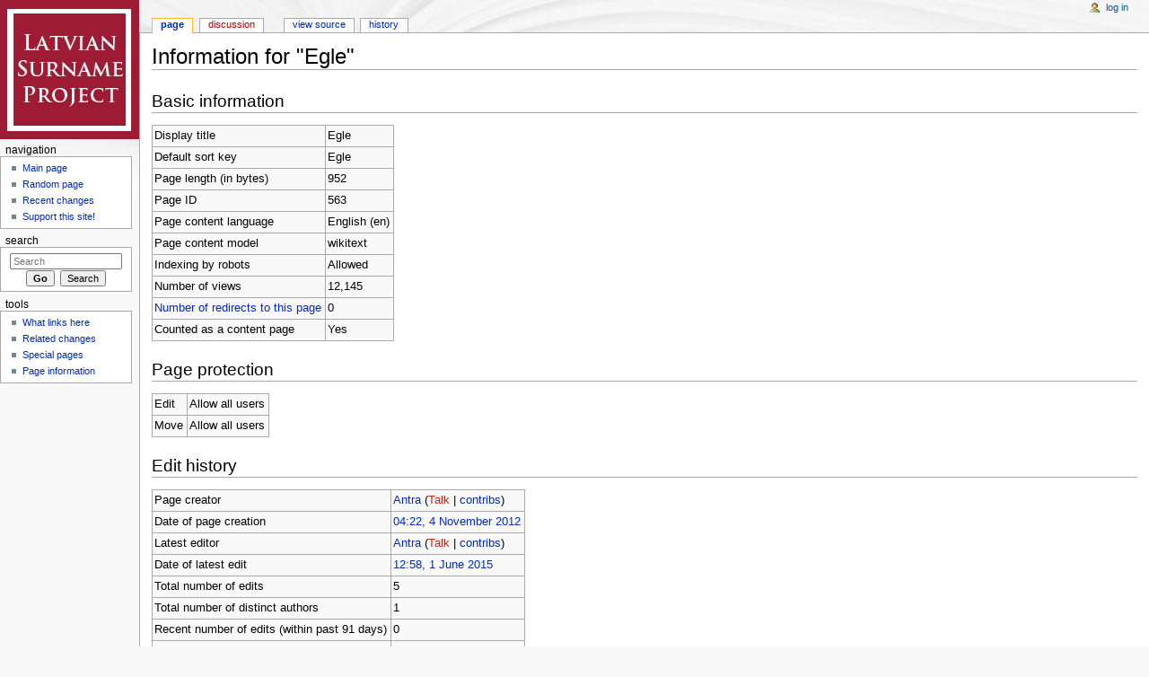

--- FILE ---
content_type: text/html; charset=UTF-8
request_url: http://www.celmina.com/surnames/index.php?title=Egle&action=info
body_size: 4551
content:
<!DOCTYPE html>
<html lang="en" dir="ltr" class="client-nojs">
<head>
<meta charset="UTF-8" />
<title>Information for "Egle" - Latvian Surname Project</title>
<meta name="generator" content="MediaWiki 1.24.4" />
<meta name="robots" content="noindex,nofollow" />
<link rel="shortcut icon" href="/favicon.ico" />
<link rel="search" type="application/opensearchdescription+xml" href="/surnames/opensearch_desc.php" title="Latvian Surname Project (en)" />
<link rel="EditURI" type="application/rsd+xml" href="http://www.celmina.com/surnames/api.php?action=rsd" />
<link rel="alternate" hreflang="x-default" href="/surnames/index.php?title=Egle" />
<link rel="alternate" type="application/atom+xml" title="Latvian Surname Project Atom feed" href="/surnames/index.php?title=Special:RecentChanges&amp;feed=atom" />
<link rel="stylesheet" href="http://www.celmina.com/surnames/load.php?debug=false&amp;lang=en&amp;modules=mediawiki.legacy.commonPrint%2Cshared%7Cmediawiki.skinning.content.externallinks%7Cmediawiki.skinning.interface%7Cmediawiki.ui.button%7Cskins.monobook.styles&amp;only=styles&amp;skin=monobook&amp;*" />
<!--[if IE 6]><link rel="stylesheet" href="/surnames/skins/MonoBook/IE60Fixes.css?303" media="screen" /><![endif]-->
<!--[if IE 7]><link rel="stylesheet" href="/surnames/skins/MonoBook/IE70Fixes.css?303" media="screen" /><![endif]--><meta name="ResourceLoaderDynamicStyles" content="" />
<style>a:lang(ar),a:lang(kk-arab),a:lang(mzn),a:lang(ps),a:lang(ur){text-decoration:none}
/* cache key: celmina_com_1-wiki_:resourceloader:filter:minify-css:7:e6b74a1afa653f95fd37fecbf55d8cd7 */</style>
<script src="http://www.celmina.com/surnames/load.php?debug=false&amp;lang=en&amp;modules=startup&amp;only=scripts&amp;skin=monobook&amp;*"></script>
<script>if(window.mw){
mw.config.set({"wgCanonicalNamespace":"","wgCanonicalSpecialPageName":false,"wgNamespaceNumber":0,"wgPageName":"Egle","wgTitle":"Egle","wgCurRevisionId":4188,"wgRevisionId":0,"wgArticleId":563,"wgIsArticle":false,"wgIsRedirect":false,"wgAction":"info","wgUserName":null,"wgUserGroups":["*"],"wgCategories":[],"wgBreakFrames":true,"wgPageContentLanguage":"en","wgPageContentModel":"wikitext","wgSeparatorTransformTable":["",""],"wgDigitTransformTable":["",""],"wgDefaultDateFormat":"dmy","wgMonthNames":["","January","February","March","April","May","June","July","August","September","October","November","December"],"wgMonthNamesShort":["","Jan","Feb","Mar","Apr","May","Jun","Jul","Aug","Sep","Oct","Nov","Dec"],"wgRelevantPageName":"Egle","wgIsProbablyEditable":false,"wgRestrictionEdit":[],"wgRestrictionMove":[]});
}</script><script>if(window.mw){
mw.loader.implement("user.options",function($,jQuery){mw.user.options.set({"ccmeonemails":0,"cols":80,"date":"default","diffonly":0,"disablemail":0,"editfont":"default","editondblclick":0,"editsectiononrightclick":0,"enotifminoredits":0,"enotifrevealaddr":0,"enotifusertalkpages":1,"enotifwatchlistpages":1,"extendwatchlist":0,"fancysig":0,"forceeditsummary":0,"gender":"unknown","hideminor":0,"hidepatrolled":0,"imagesize":2,"math":1,"minordefault":0,"newpageshidepatrolled":0,"nickname":"","norollbackdiff":0,"numberheadings":0,"previewonfirst":0,"previewontop":1,"rcdays":7,"rclimit":50,"rows":25,"showhiddencats":0,"shownumberswatching":1,"showtoolbar":1,"skin":"monobook","stubthreshold":0,"thumbsize":5,"underline":2,"uselivepreview":0,"usenewrc":0,"watchcreations":1,"watchdefault":1,"watchdeletion":0,"watchlistdays":3,"watchlisthideanons":0,"watchlisthidebots":0,"watchlisthideliu":0,"watchlisthideminor":0,"watchlisthideown":0,"watchlisthidepatrolled":0,"watchmoves":0,"watchrollback":0,
"wllimit":250,"useeditwarning":1,"prefershttps":1,"language":"en","variant-gan":"gan","variant-iu":"iu","variant-kk":"kk","variant-ku":"ku","variant-shi":"shi","variant-sr":"sr","variant-tg":"tg","variant-uz":"uz","variant-zh":"zh","searchNs0":true,"searchNs1":false,"searchNs2":false,"searchNs3":false,"searchNs4":false,"searchNs5":false,"searchNs6":false,"searchNs7":false,"searchNs8":false,"searchNs9":false,"searchNs10":false,"searchNs11":false,"searchNs12":false,"searchNs13":false,"searchNs14":false,"searchNs15":false,"variant":"en"});},{},{});mw.loader.implement("user.tokens",function($,jQuery){mw.user.tokens.set({"editToken":"+\\","patrolToken":"+\\","watchToken":"+\\"});},{},{});
/* cache key: celmina_com_1-wiki_:resourceloader:filter:minify-js:7:ab52f6eb1652fbc58fa39bdfdc3926f5 */
}</script>
<script>if(window.mw){
mw.loader.load(["mediawiki.page.startup","mediawiki.legacy.wikibits","mediawiki.legacy.ajax"]);
}</script>
</head>
<body class="mediawiki ltr sitedir-ltr ns-0 ns-subject page-Egle skin-monobook action-info">
<div id="globalWrapper">
		<div id="column-content">
			<div id="content" class="mw-body" role="main">
				<a id="top"></a>
				
				<h1 id="firstHeading" class="firstHeading" lang="en"><span dir="auto">Information for "Egle"</span></h1>

				<div id="bodyContent" class="mw-body-content">
					<div id="siteSub">From Latvian Surname Project</div>
					<div id="contentSub"></div>
										<div id="jump-to-nav" class="mw-jump">Jump to: <a href="#column-one">navigation</a>, <a href="#searchInput">search</a></div>

					<!-- start content -->
					<div id="mw-content-text"><style>.mw-hiddenCategoriesExplanation { display: none; }</style>
<style>.mw-templatesUsedExplanation { display: none; }</style>
<h2><span class="mw-headline" id="Basic_information">Basic information</span></h2>
<table class="wikitable mw-page-info">
<tr id="mw-pageinfo-display-title"><td style="vertical-align: top;">Display title</td><td>Egle</td></tr>
<tr id="mw-pageinfo-default-sort"><td style="vertical-align: top;">Default sort key</td><td>Egle</td></tr>
<tr id="mw-pageinfo-length"><td style="vertical-align: top;">Page length (in bytes)</td><td>952</td></tr>
<tr id="mw-pageinfo-article-id"><td style="vertical-align: top;">Page ID</td><td>563</td></tr>
<tr><td style="vertical-align: top;">Page content language</td><td>English (en)</td></tr>
<tr id="mw-pageinfo-content-model"><td style="vertical-align: top;">Page content model</td><td>wikitext</td></tr>
<tr id="mw-pageinfo-robot-policy"><td style="vertical-align: top;">Indexing by robots</td><td>Allowed</td></tr>
<tr id="mw-pageinfo-views"><td style="vertical-align: top;">Number of views</td><td>12,145</td></tr>
<tr><td style="vertical-align: top;"><a href="/surnames/index.php?title=Special:WhatLinksHere/Egle&amp;hidelinks=1&amp;hidetrans=1" title="Special:WhatLinksHere/Egle">Number of redirects to this page</a></td><td>0</td></tr>
<tr id="mw-pageinfo-contentpage"><td style="vertical-align: top;">Counted as a content page</td><td>Yes</td></tr>
</table>
<h2><span class="mw-headline" id="Page_protection">Page protection</span></h2>
<table class="wikitable mw-page-info">
<tr id="mw-restriction-edit"><td style="vertical-align: top;">Edit</td><td>Allow all users</td></tr>
<tr id="mw-restriction-move"><td style="vertical-align: top;">Move</td><td>Allow all users</td></tr>
</table>
<h2><span class="mw-headline" id="Edit_history">Edit history</span></h2>
<table class="wikitable mw-page-info">
<tr id="mw-pageinfo-firstuser"><td style="vertical-align: top;">Page creator</td><td><a href="/surnames/index.php?title=User:Antra" title="User:Antra" class="mw-userlink">Antra</a>  <span class="mw-usertoollinks">(<a href="/surnames/index.php?title=User_talk:Antra&amp;action=edit&amp;redlink=1" class="new" title="User talk:Antra (page does not exist)">Talk</a> | <a href="/surnames/index.php?title=Special:Contributions/Antra" title="Special:Contributions/Antra">contribs</a>)</span></td></tr>
<tr id="mw-pageinfo-firsttime"><td style="vertical-align: top;">Date of page creation</td><td><a href="/surnames/index.php?title=Egle&amp;oldid=1022" title="Egle">04:22, 4 November 2012</a></td></tr>
<tr id="mw-pageinfo-lastuser"><td style="vertical-align: top;">Latest editor</td><td><a href="/surnames/index.php?title=User:Antra" title="User:Antra" class="mw-userlink">Antra</a>  <span class="mw-usertoollinks">(<a href="/surnames/index.php?title=User_talk:Antra&amp;action=edit&amp;redlink=1" class="new" title="User talk:Antra (page does not exist)">Talk</a> | <a href="/surnames/index.php?title=Special:Contributions/Antra" title="Special:Contributions/Antra">contribs</a>)</span></td></tr>
<tr id="mw-pageinfo-lasttime"><td style="vertical-align: top;">Date of latest edit</td><td><a href="/surnames/index.php?title=Egle&amp;oldid=4188" title="Egle">12:58, 1 June 2015</a></td></tr>
<tr id="mw-pageinfo-edits"><td style="vertical-align: top;">Total number of edits</td><td>5</td></tr>
<tr id="mw-pageinfo-authors"><td style="vertical-align: top;">Total number of distinct authors</td><td>1</td></tr>
<tr id="mw-pageinfo-recent-edits"><td style="vertical-align: top;">Recent number of edits (within past 91 days)</td><td>0</td></tr>
<tr id="mw-pageinfo-recent-authors"><td style="vertical-align: top;">Recent number of distinct authors</td><td>0</td></tr>
</table>
<h2><span class="mw-headline" id="Page_properties">Page properties</span></h2>
<table class="wikitable mw-page-info">
<tr id="mw-pageinfo-templates"><td style="vertical-align: top;">Transcluded template (1)</td><td><div class="mw-templatesUsedExplanation"><p>Template used on this page:
</p></div><ul>
<li><a href="/surnames/index.php?title=Template:Surnames" title="Template:Surnames">Template:Surnames</a> (<a href="/surnames/index.php?title=Template:Surnames&amp;action=edit" title="Template:Surnames">view source</a>) (protected)</li></ul></td></tr>
</table>
</div><div class="printfooter">
Retrieved from "<a dir="ltr" href="http://www.celmina.com/surnames/index.php?title=Egle">http://www.celmina.com/surnames/index.php?title=Egle</a>"</div>
					<div id='catlinks' class='catlinks catlinks-allhidden'></div>					<!-- end content -->
										<div class="visualClear"></div>
				</div>
			</div>
		</div>
		<div id="column-one">
			<h2>Navigation menu</h2>
					<div id="p-cactions" class="portlet" role="navigation">
			<h3>Views</h3>

			<div class="pBody">
				<ul>
				<li id="ca-nstab-main" class="selected"><a href="/surnames/index.php?title=Egle" title="View the content page [c]" accesskey="c">Page</a></li>
				<li id="ca-talk" class="new"><a href="/surnames/index.php?title=Talk:Egle&amp;action=edit&amp;redlink=1" title="Discussion about the content page [t]" accesskey="t">Discussion</a></li>
				<li id="ca-viewsource"><a href="/surnames/index.php?title=Egle&amp;action=edit" title="This page is protected.&#10;You can view its source [e]" accesskey="e">View source</a></li>
				<li id="ca-history"><a href="/surnames/index.php?title=Egle&amp;action=history" rel="archives" title="Past revisions of this page [h]" accesskey="h">History</a></li>
				</ul>
							</div>
		</div>
				<div class="portlet" id="p-personal" role="navigation">
				<h3>Personal tools</h3>

				<div class="pBody">
					<ul>
													<li id="pt-login"><a href="/surnames/index.php?title=Special:UserLogin&amp;returnto=Egle&amp;returntoquery=action%3Dinfo" title="You are encouraged to log in; however, it is not mandatory [o]" accesskey="o">Log in</a></li>
											</ul>
				</div>
			</div>
			<div class="portlet" id="p-logo" role="banner">
				<a href="/surnames/index.php?title=Main_Page" style="background-image: url(/surnames/images/wikilogo.png);" title="Visit the main page"></a>
			</div>
				<div class="generated-sidebar portlet" id="p-navigation" role="navigation">
		<h3>Navigation</h3>
		<div class='pBody'>
							<ul>
											<li id="n-mainpage-description"><a href="/surnames/index.php?title=Main_Page" title="Visit the main page [z]" accesskey="z">Main page</a></li>
											<li id="n-randompage"><a href="/surnames/index.php?title=Special:Random" title="Load a random page [x]" accesskey="x">Random page</a></li>
											<li id="n-Recent-changes"><a href="/surnames/index.php?title=Special:RecentChanges">Recent changes</a></li>
											<li id="n-Support-this-site.21"><a href="http://www.patreon.com/latvianroots" rel="nofollow">Support this site!</a></li>
									</ul>
					</div>
		</div>
			<div id="p-search" class="portlet" role="search">
			<h3><label for="searchInput">Search</label></h3>

			<div id="searchBody" class="pBody">
				<form action="/surnames/index.php" id="searchform">
					<input type='hidden' name="title" value="Special:Search"/>
					<input type="search" name="search" placeholder="Search" title="Search Latvian Surname Project [f]" accesskey="f" id="searchInput" />
					<input type="submit" name="go" value="Go" title="Go to a page with this exact name if exists" id="searchGoButton" class="searchButton" />&#160;
						<input type="submit" name="fulltext" value="Search" title="Search the pages for this text" id="mw-searchButton" class="searchButton" />
				</form>

							</div>
		</div>
			<div class="portlet" id="p-tb" role="navigation">
			<h3>Tools</h3>

			<div class="pBody">
				<ul>
											<li id="t-whatlinkshere"><a href="/surnames/index.php?title=Special:WhatLinksHere/Egle" title="A list of all wiki pages that link here [j]" accesskey="j">What links here</a></li>
											<li id="t-recentchangeslinked"><a href="/surnames/index.php?title=Special:RecentChangesLinked/Egle" title="Recent changes in pages linked from this page [k]" accesskey="k">Related changes</a></li>
											<li id="t-specialpages"><a href="/surnames/index.php?title=Special:SpecialPages" title="A list of all special pages [q]" accesskey="q">Special pages</a></li>
											<li id="t-info"><a href="/surnames/index.php?title=Egle&amp;action=info">Page information</a></li>
									</ul>
							</div>
		</div>
			</div><!-- end of the left (by default at least) column -->
		<div class="visualClear"></div>
					<div id="footer" role="contentinfo">
						<div id="f-poweredbyico">
									<a href="//www.mediawiki.org/"><img src="/surnames/resources/assets/poweredby_mediawiki_88x31.png" alt="Powered by MediaWiki" width="88" height="31" /></a>
							</div>
					<ul id="f-list">
									<li id="privacy"><a href="/surnames/index.php?title=Latvian_Surname_Project:Privacy_policy" title="Latvian Surname Project:Privacy policy">Privacy policy</a></li>
									<li id="about"><a href="/surnames/index.php?title=Latvian_Surname_Project:About" title="Latvian Surname Project:About">About Latvian Surname Project</a></li>
									<li id="disclaimer"><a href="/surnames/index.php?title=Latvian_Surname_Project:General_disclaimer" title="Latvian Surname Project:General disclaimer">Disclaimers</a></li>
							</ul>
		</div>
		</div>
		<script>/*<![CDATA[*/window.jQuery && jQuery.ready();/*]]>*/</script><script>if(window.mw){
mw.loader.state({"site":"ready","user":"ready","user.groups":"ready"});
}</script>
<script>if(window.mw){
mw.loader.load(["mediawiki.user","mediawiki.hidpi","mediawiki.page.ready","mediawiki.searchSuggest"],null,true);
}</script>
<script>if(window.mw){
mw.config.set({"wgBackendResponseTime":92});
}</script></body></html>